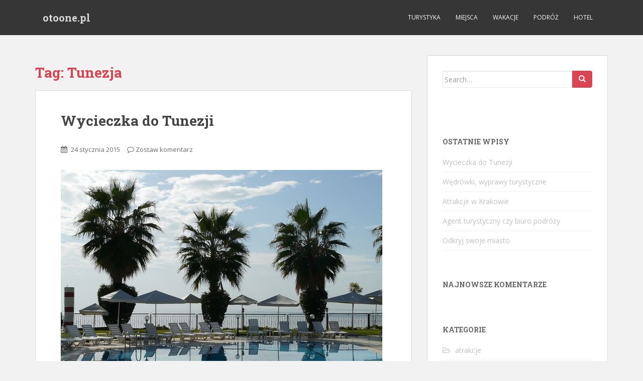

--- FILE ---
content_type: text/html; charset=UTF-8
request_url: http://otoone.pl/tag/tunezja/
body_size: 8997
content:
<!doctype html>
<!--[if !IE]>
<html class="no-js non-ie" lang="pl-PL"> <![endif]-->
<!--[if IE 7 ]>
<html class="no-js ie7" lang="pl-PL"> <![endif]-->
<!--[if IE 8 ]>
<html class="no-js ie8" lang="pl-PL"> <![endif]-->
<!--[if IE 9 ]>
<html class="no-js ie9" lang="pl-PL"> <![endif]-->
<!--[if gt IE 9]><!-->
<html class="no-js" lang="pl-PL"> <!--<![endif]-->
<head>
<meta charset="UTF-8">
<meta name="viewport" content="width=device-width, initial-scale=1">
<meta name="theme-color" content="">
<link rel="profile" href="http://gmpg.org/xfn/11">

<title>Tunezja &#8211; otoone.pl</title>
<link rel='dns-prefetch' href='//fonts.googleapis.com' />
<link rel='dns-prefetch' href='//s.w.org' />
<link rel="alternate" type="application/rss+xml" title="otoone.pl &raquo; Kanał z wpisami" href="http://otoone.pl/feed/" />
<link rel="alternate" type="application/rss+xml" title="otoone.pl &raquo; Kanał z komentarzami" href="http://otoone.pl/comments/feed/" />
<link rel="alternate" type="application/rss+xml" title="otoone.pl &raquo; Kanał z wpisami otagowanymi jako Tunezja" href="http://otoone.pl/tag/tunezja/feed/" />
		<script type="text/javascript">
			window._wpemojiSettings = {"baseUrl":"https:\/\/s.w.org\/images\/core\/emoji\/12.0.0-1\/72x72\/","ext":".png","svgUrl":"https:\/\/s.w.org\/images\/core\/emoji\/12.0.0-1\/svg\/","svgExt":".svg","source":{"concatemoji":"http:\/\/otoone.pl\/wp-includes\/js\/wp-emoji-release.min.js?ver=5.2.23"}};
			!function(e,a,t){var n,r,o,i=a.createElement("canvas"),p=i.getContext&&i.getContext("2d");function s(e,t){var a=String.fromCharCode;p.clearRect(0,0,i.width,i.height),p.fillText(a.apply(this,e),0,0);e=i.toDataURL();return p.clearRect(0,0,i.width,i.height),p.fillText(a.apply(this,t),0,0),e===i.toDataURL()}function c(e){var t=a.createElement("script");t.src=e,t.defer=t.type="text/javascript",a.getElementsByTagName("head")[0].appendChild(t)}for(o=Array("flag","emoji"),t.supports={everything:!0,everythingExceptFlag:!0},r=0;r<o.length;r++)t.supports[o[r]]=function(e){if(!p||!p.fillText)return!1;switch(p.textBaseline="top",p.font="600 32px Arial",e){case"flag":return s([55356,56826,55356,56819],[55356,56826,8203,55356,56819])?!1:!s([55356,57332,56128,56423,56128,56418,56128,56421,56128,56430,56128,56423,56128,56447],[55356,57332,8203,56128,56423,8203,56128,56418,8203,56128,56421,8203,56128,56430,8203,56128,56423,8203,56128,56447]);case"emoji":return!s([55357,56424,55356,57342,8205,55358,56605,8205,55357,56424,55356,57340],[55357,56424,55356,57342,8203,55358,56605,8203,55357,56424,55356,57340])}return!1}(o[r]),t.supports.everything=t.supports.everything&&t.supports[o[r]],"flag"!==o[r]&&(t.supports.everythingExceptFlag=t.supports.everythingExceptFlag&&t.supports[o[r]]);t.supports.everythingExceptFlag=t.supports.everythingExceptFlag&&!t.supports.flag,t.DOMReady=!1,t.readyCallback=function(){t.DOMReady=!0},t.supports.everything||(n=function(){t.readyCallback()},a.addEventListener?(a.addEventListener("DOMContentLoaded",n,!1),e.addEventListener("load",n,!1)):(e.attachEvent("onload",n),a.attachEvent("onreadystatechange",function(){"complete"===a.readyState&&t.readyCallback()})),(n=t.source||{}).concatemoji?c(n.concatemoji):n.wpemoji&&n.twemoji&&(c(n.twemoji),c(n.wpemoji)))}(window,document,window._wpemojiSettings);
		</script>
		<style type="text/css">
img.wp-smiley,
img.emoji {
	display: inline !important;
	border: none !important;
	box-shadow: none !important;
	height: 1em !important;
	width: 1em !important;
	margin: 0 .07em !important;
	vertical-align: -0.1em !important;
	background: none !important;
	padding: 0 !important;
}
</style>
	<link rel='stylesheet' id='wp-block-library-css'  href='http://otoone.pl/wp-includes/css/dist/block-library/style.min.css?ver=5.2.23' type='text/css' media='all' />
<link rel='stylesheet' id='sparkling-bootstrap-css'  href='http://otoone.pl/wp-content/themes/sparkling/assets/css/bootstrap.min.css?ver=5.2.23' type='text/css' media='all' />
<link rel='stylesheet' id='sparkling-icons-css'  href='http://otoone.pl/wp-content/themes/sparkling/assets/css/font-awesome.min.css?ver=5.2.23' type='text/css' media='all' />
<link rel='stylesheet' id='sparkling-fonts-css'  href='//fonts.googleapis.com/css?family=Open+Sans%3A400italic%2C400%2C600%2C700%7CRoboto+Slab%3A400%2C300%2C700&#038;ver=5.2.23' type='text/css' media='all' />
<link rel='stylesheet' id='sparkling-style-css'  href='http://otoone.pl/wp-content/themes/sparkling/style.css?ver=5.2.23' type='text/css' media='all' />
<script type='text/javascript' src='http://otoone.pl/wp-includes/js/jquery/jquery.js?ver=1.12.4-wp'></script>
<script type='text/javascript' src='http://otoone.pl/wp-includes/js/jquery/jquery-migrate.min.js?ver=1.4.1'></script>
<script type='text/javascript' src='http://otoone.pl/wp-content/themes/sparkling/assets/js/vendor/modernizr.min.js?ver=5.2.23'></script>
<script type='text/javascript' src='http://otoone.pl/wp-content/themes/sparkling/assets/js/vendor/bootstrap.min.js?ver=5.2.23'></script>
<script type='text/javascript' src='http://otoone.pl/wp-content/themes/sparkling/assets/js/functions.min.js?ver=5.2.23'></script>
<link rel='https://api.w.org/' href='http://otoone.pl/wp-json/' />
<link rel="EditURI" type="application/rsd+xml" title="RSD" href="http://otoone.pl/xmlrpc.php?rsd" />
<link rel="wlwmanifest" type="application/wlwmanifest+xml" href="http://otoone.pl/wp-includes/wlwmanifest.xml" /> 
<meta name="generator" content="WordPress 5.2.23" />
<style type="text/css"> </style><style type="text/css"></style>		<style type="text/css">.recentcomments a{display:inline !important;padding:0 !important;margin:0 !important;}</style>
		<style type="text/css" id="custom-background-css">
body.custom-background { background-color: #f2f2f2; }
</style>
	
</head>

<body class="archive tag tag-tunezja tag-14 custom-background">
<a class="sr-only sr-only-focusable" href="#content">Skip to main content</a>
<div id="page" class="hfeed site">

	<header id="masthead" class="site-header" role="banner">
		<nav class="navbar navbar-default " role="navigation">
			<div class="container">
				<div class="row">
					<div class="site-navigation-inner col-sm-12">
						<div class="navbar-header">
							<button type="button" class="btn navbar-toggle" data-toggle="collapse" data-target=".navbar-ex1-collapse">
								<span class="sr-only">Toggle navigation</span>
								<span class="icon-bar"></span>
								<span class="icon-bar"></span>
								<span class="icon-bar"></span>
							</button>

														<div id="logo">
															<p class="site-name">																		<a class="navbar-brand" href="http://otoone.pl/" title="otoone.pl" rel="home">otoone.pl</a>
																</p>																													</div><!-- end of #logo -->
						</div>
						<div class="collapse navbar-collapse navbar-ex1-collapse"><ul id="menu-menu-gora" class="nav navbar-nav"><li id="menu-item-98" class="menu-item menu-item-type-taxonomy menu-item-object-category menu-item-98"><a href="http://otoone.pl/category/turystyka/">turystyka</a></li>
<li id="menu-item-99" class="menu-item menu-item-type-taxonomy menu-item-object-category menu-item-99"><a href="http://otoone.pl/category/miejsca/">miejsca</a></li>
<li id="menu-item-100" class="menu-item menu-item-type-taxonomy menu-item-object-category menu-item-100"><a href="http://otoone.pl/category/wakacje/">wakacje</a></li>
<li id="menu-item-101" class="menu-item menu-item-type-taxonomy menu-item-object-category menu-item-101"><a href="http://otoone.pl/category/podroz/">podróż</a></li>
<li id="menu-item-102" class="menu-item menu-item-type-taxonomy menu-item-object-category menu-item-102"><a href="http://otoone.pl/category/hotel/">hotel</a></li>
</ul></div>					</div>
				</div>
			</div>
		</nav><!-- .site-navigation -->
	</header><!-- #masthead -->

	<div id="content" class="site-content">

		<div class="top-section">
								</div>

		<div class="container main-content-area">
						<div class="row side-pull-left">
				<div class="main-content-inner col-sm-12 col-md-8">

	 <div id="primary" class="content-area">
		 <main id="main" class="site-main" role="main">

			
				<header class="page-header">
					<h1 class="page-title">Tag: Tunezja</h1>				</header><!-- .page-header -->

				
<article id="post-250" class="post-250 post type-post status-publish format-standard hentry category-atrakcje category-miejsca category-podroz category-wakacje tag-egzotyka tag-parki tag-tunezja">
	<div class="blog-item-wrap">
				<a href="http://otoone.pl/wycieczka-do-tunezji/" title="Wycieczka do Tunezji" >
							</a>
		<div class="post-inner-content">
			<header class="entry-header page-header">

				<h2 class="entry-title"><a href="http://otoone.pl/wycieczka-do-tunezji/" rel="bookmark">Wycieczka do Tunezji</a></h2>

								<div class="entry-meta">
					<span class="posted-on"><i class="fa fa-calendar"></i> <a href="http://otoone.pl/wycieczka-do-tunezji/" rel="bookmark"><time class="entry-date published" datetime="2015-01-24T11:35:56+01:00">24 stycznia 2015</time><time class="updated" datetime="2014-10-13T01:16:35+01:00">13 października 2014</time></a></span><span class="byline"> <i class="fa fa-user"></i> <span class="author vcard"><a class="url fn n" href="http://otoone.pl/author/admin/">admin</a></span></span>				<span class="comments-link"><i class="fa fa-comment-o"></i><a href="http://otoone.pl/wycieczka-do-tunezji/#respond">Zostaw komentarz</a></span>
				
				
				</div><!-- .entry-meta -->
							</header><!-- .entry-header -->

						<div class="entry-content">

				<p><img class="alignnone size-full wp-image-251" src="http://otoone.pl/wp-content/uploads/basen-kurort.jpg" alt="basen kurort" width="640" height="480" srcset="http://otoone.pl/wp-content/uploads/basen-kurort.jpg 640w, http://otoone.pl/wp-content/uploads/basen-kurort-300x225.jpg 300w" sizes="(max-width: 640px) 100vw, 640px" />Kraj, jakim jest Tunezja, określany przez wiele osób, jako egzotyczny, niezwykle bogaty pod względem zabytków antycznych, a także państwem o niezwykle ciekawej florze oraz faunie. Z tego też względu niezwykle popularne są tutaj wycieczki do Tunezji, z których korzystają wszyscy turyści z całego świata. Zaletą Tunezji jest także fakt, ze znajduje się tu ogromna ilość egzotycznych, niespotykanych w innych częściach świata zwierząt, które można oglądać nie tylko w ogrodach zoologicznych, ale też i w naturalnym otoczeniu. Cechą charakterystyczną przyrody w Tunezji jest to, ze wiele obszarów naturalnych jest tutaj objęte ścisłą ochroną przyrody, co sprawia, ze turysta nie może się po nich poruszać, bądź też musi przestrzegać określonych zasad zachowania. Jednym z takich miejsc jest Park narodowy Ichkeul, Park Narodowy Bu Hedma, a także Park Narodowy Boukornine. Są to niezwykle piękne i atrakcyjne miejsca, w których można obcować z egzotyczną przyrodą. Po tych atrakcjach warto odpocząć w hotelu o wysokim standardzie. Hotele te cieszą się ogromną popularnością, wśród szukających noclegów turystów, ponieważ stawiają na najwyższą, jakość i stosunkowo przystępną cenę.</p>

							</div><!-- .entry-content -->
					</div>
	</div>
</article><!-- #post-## -->

<article id="post-182" class="post-182 post type-post status-publish format-standard hentry category-hotel category-miejsca tag-plaza tag-tunezja tag-urlop">
	<div class="blog-item-wrap">
				<a href="http://otoone.pl/urlop-w-cieplej-tunezji/" title="Urlop w ciepłej Tunezji" >
							</a>
		<div class="post-inner-content">
			<header class="entry-header page-header">

				<h2 class="entry-title"><a href="http://otoone.pl/urlop-w-cieplej-tunezji/" rel="bookmark">Urlop w ciepłej Tunezji</a></h2>

								<div class="entry-meta">
					<span class="posted-on"><i class="fa fa-calendar"></i> <a href="http://otoone.pl/urlop-w-cieplej-tunezji/" rel="bookmark"><time class="entry-date published" datetime="2014-06-18T10:53:30+01:00">18 czerwca 2014</time><time class="updated" datetime="2014-10-12T19:17:31+01:00">12 października 2014</time></a></span><span class="byline"> <i class="fa fa-user"></i> <span class="author vcard"><a class="url fn n" href="http://otoone.pl/author/admin/">admin</a></span></span>				<span class="comments-link"><i class="fa fa-comment-o"></i><a href="http://otoone.pl/urlop-w-cieplej-tunezji/#respond">Zostaw komentarz</a></span>
				
				
				</div><!-- .entry-meta -->
							</header><!-- .entry-header -->

						<div class="entry-content">

				<p><img class="alignnone size-full wp-image-183" src="http://otoone.pl/wp-content/uploads/roslinnowsc-wakacje-plaza.jpg" alt="roslinnowsc wakacje plaza" width="640" height="426" srcset="http://otoone.pl/wp-content/uploads/roslinnowsc-wakacje-plaza.jpg 640w, http://otoone.pl/wp-content/uploads/roslinnowsc-wakacje-plaza-300x199.jpg 300w" sizes="(max-width: 640px) 100vw, 640px" />Urlop w ciepłej Tunezji bardzo wielka ilość ludzi uważa za marzenie swego całego życia mimo, ze dla wielu ten cel wydaje się być trudny do zrealizowania, to jednak mamy możliwość zrealizować go znacznie prościej niż nam się wydaje. Jest tak, ponieważ posiadamy dziś do dyspozycji wakacje Tunezja last minute, jakie radują się ogromnym zaciekawieniem ludzi na całym świecie, którzy pochodzą z  bardzo odległych zakątków na całej kuli ziemskiej. Tunezja jest dla nas bardzo pięknym, a także egzotycznym krajem, bo położona jest ona w dalekiej Afryce. Dziś jest to jeden z najczęściej selekcjonowanych krajów o charakterze typowo turystycznym przez Europejczyków, nie jedynie ze względu na zalety turystyczne, krajobrazowe oraz pogodowe, ale też ze względu na bardzo wysoką, jakość którą wyróżniają się tutejsze hotele. Nowoczesne i luksusowe  jest są tutaj hotele często pięcio gwiazdkowe, w jakim nader chętnie wynajmują dla siebie pokoje wszyscy turyści. Hotel ten ma też  doskonałe umiejscowienie, gdyż blisko jest z niego do wszystkich zabytków tych antycznych, i muzeów, a przede wszelkim do gorącej oraz piaszczystej plaży.</p>

							</div><!-- .entry-content -->
					</div>
	</div>
</article><!-- #post-## -->

<article id="post-69" class="post-69 post type-post status-publish format-standard hentry category-miejsca category-wakacje tag-chorwacja tag-egipt tag-tunezja">
	<div class="blog-item-wrap">
				<a href="http://otoone.pl/najciekawsze-oferty-wakacyjne/" title="Najciekawsze oferty wakacyjne" >
							</a>
		<div class="post-inner-content">
			<header class="entry-header page-header">

				<h2 class="entry-title"><a href="http://otoone.pl/najciekawsze-oferty-wakacyjne/" rel="bookmark">Najciekawsze oferty wakacyjne</a></h2>

								<div class="entry-meta">
					<span class="posted-on"><i class="fa fa-calendar"></i> <a href="http://otoone.pl/najciekawsze-oferty-wakacyjne/" rel="bookmark"><time class="entry-date published" datetime="2014-06-13T18:14:33+01:00">13 czerwca 2014</time><time class="updated" datetime="2014-10-04T02:17:14+01:00">4 października 2014</time></a></span><span class="byline"> <i class="fa fa-user"></i> <span class="author vcard"><a class="url fn n" href="http://otoone.pl/author/admin/">admin</a></span></span>				<span class="comments-link"><i class="fa fa-comment-o"></i><a href="http://otoone.pl/najciekawsze-oferty-wakacyjne/#respond">Zostaw komentarz</a></span>
				
				
				</div><!-- .entry-meta -->
							</header><!-- .entry-header -->

						<div class="entry-content">

				<p><img class="alignnone size-full wp-image-70" src="http://otoone.pl/wp-content/uploads/plaza-odpoczynek.jpg" alt="plaza odpoczynek" width="640" height="428" srcset="http://otoone.pl/wp-content/uploads/plaza-odpoczynek.jpg 640w, http://otoone.pl/wp-content/uploads/plaza-odpoczynek-300x200.jpg 300w" sizes="(max-width: 640px) 100vw, 640px" />Wakacje często są przez nas długo wyczekiwane, szczególnie jeśli spędzamy dużo czasu na różnego rodzaju zajęciach, które pochłaniają naszą energię i zdrowie. Chcąc wyjechać na wakacje, warto zainteresować się ofertą jaką dają nam biura podróży. Oferty takie są bardzo różnorodne, dlatego naprawdę jest z czego wybierać. Głównie ludzie decydują się na wyjazd do krajów, gdzie zawsze panuje piękna i gorąca pogoda. W ten sposób mają pewność, że spędzą czas na głębokim relaksie na plaży czy w wodzie. Do najciekawszych ofert tego typu na pewno należy Tunezja, Egipt i Chorwacja, ale są też mniej znane miejsca na świecie, które mają równie dużo do zaoferowania. Jeśli ktoś zaś woli aktywnie spędzać czas na wakacjach, wtedy dobrą opcją będą dla niego włoskie góry. Jest tam mnóstwo tras wspinaczkowych, które przyniosą wiele wrażeń i emocji. Miejsce jakie wybieramy na nasze upragnione wakacje, powinno idealnie spełniać nasze oczekiwania. Tylko w ten sposób możemy liczyć na dobry wypoczynek w odpowiednich warunkach.</p>

							</div><!-- .entry-content -->
					</div>
	</div>
</article><!-- #post-## -->

<article id="post-12" class="post-12 post type-post status-publish format-standard hentry category-miejsca category-wakacje tag-atrakcje tag-egipt tag-tunezja tag-wyjazdy">
	<div class="blog-item-wrap">
				<a href="http://otoone.pl/gdzie-wybrac-sie-na-wakacje/" title="Gdzie wybrać się na wakacje?" >
							</a>
		<div class="post-inner-content">
			<header class="entry-header page-header">

				<h2 class="entry-title"><a href="http://otoone.pl/gdzie-wybrac-sie-na-wakacje/" rel="bookmark">Gdzie wybrać się na wakacje?</a></h2>

								<div class="entry-meta">
					<span class="posted-on"><i class="fa fa-calendar"></i> <a href="http://otoone.pl/gdzie-wybrac-sie-na-wakacje/" rel="bookmark"><time class="entry-date published" datetime="2014-03-06T09:45:11+01:00">6 marca 2014</time><time class="updated" datetime="2014-10-02T06:47:13+01:00">2 października 2014</time></a></span><span class="byline"> <i class="fa fa-user"></i> <span class="author vcard"><a class="url fn n" href="http://otoone.pl/author/admin/">admin</a></span></span>				<span class="comments-link"><i class="fa fa-comment-o"></i><a href="http://otoone.pl/gdzie-wybrac-sie-na-wakacje/#respond">Zostaw komentarz</a></span>
				
				
				</div><!-- .entry-meta -->
							</header><!-- .entry-header -->

						<div class="entry-content">

				<p><img class="alignnone size-full wp-image-13" src="http://otoone.pl/wp-content/uploads/iramidy.jpg" alt="iramidy" width="640" height="480" srcset="http://otoone.pl/wp-content/uploads/iramidy.jpg 640w, http://otoone.pl/wp-content/uploads/iramidy-300x225.jpg 300w" sizes="(max-width: 640px) 100vw, 640px" />Ludzie mają przeróżne upodobania odnośnie wakacji, na które jeżdżą zazwyczaj raz w roku. Wakacje można spędzać w sposób leniwy i relaksujący się, albo w sposób aktywny uprawiając różne sporty czy zwiedzając. Jeśli ktoś decyduje się na tą pierwszą opcję, wtedy na pewno wybierze się na wakacje do ciepłych krajów, typu Egipt, Tunezja, czy Chorwacja. Ewentualnie może się zdecydować na pobyt nad naszym morzem Bałtyckim czy nad jeziorami mazurskimi. Te miejsce kuszą wspaniałymi plażami i czystą wodą, w której każdy z ochotą się schłodzi w upalny dzień. Po takich wakacjach każdy ma więcej ochoty i energii do pracy i obowiązków. Jeśli zaś ktoś woli aktywnie spędzać czas, to będąc w tych samych miejscach, może korzystać  z ogromnej ilości sportów na wolnym powietrzu. Może uprawiać nurkowanie, pływanie, windsurfing, korzystać z siłowni pod gołym niebem, czy latać na paralotni. Poza tym każde miasto turystyczne, ma wiele atrakcji dla chętnych wiedzy o danym miejscu. Jest wiele niesamowitych zabytków, które są znane na całym świecie a które warto chociaż raz w życiu obejrzeć.</p>

							</div><!-- .entry-content -->
					</div>
	</div>
</article><!-- #post-## -->

<article id="post-135" class="post-135 post type-post status-publish format-standard hentry category-miejsca category-wakacje tag-arabia tag-last-minute tag-tunezja tag-wakacje">
	<div class="blog-item-wrap">
				<a href="http://otoone.pl/najpiekniejsze-wakacje/" title="Najpiękniejsze wakacje" >
							</a>
		<div class="post-inner-content">
			<header class="entry-header page-header">

				<h2 class="entry-title"><a href="http://otoone.pl/najpiekniejsze-wakacje/" rel="bookmark">Najpiękniejsze wakacje</a></h2>

								<div class="entry-meta">
					<span class="posted-on"><i class="fa fa-calendar"></i> <a href="http://otoone.pl/najpiekniejsze-wakacje/" rel="bookmark"><time class="entry-date published" datetime="2013-11-18T08:43:09+01:00">18 listopada 2013</time><time class="updated" datetime="2014-10-12T03:45:49+01:00">12 października 2014</time></a></span><span class="byline"> <i class="fa fa-user"></i> <span class="author vcard"><a class="url fn n" href="http://otoone.pl/author/admin/">admin</a></span></span>				<span class="comments-link"><i class="fa fa-comment-o"></i><a href="http://otoone.pl/najpiekniejsze-wakacje/#respond">Zostaw komentarz</a></span>
				
				
				</div><!-- .entry-meta -->
							</header><!-- .entry-header -->

						<div class="entry-content">

				<p><img class="alignnone size-full wp-image-136" src="http://otoone.pl/wp-content/uploads/slonce-plaza.jpg" alt="slonce plaza" width="640" height="575" srcset="http://otoone.pl/wp-content/uploads/slonce-plaza.jpg 640w, http://otoone.pl/wp-content/uploads/slonce-plaza-300x269.jpg 300w" sizes="(max-width: 640px) 100vw, 640px" />Jednym z najpiękniejszych miejsc wypoczynkowych, w których niezwykle chętnie spędzamy wakacje, czy też inny czas wolny od pracy i nauki jest Tunezja. Niezwykle chętnie są organizowane dziś wakacje Tunezja last minute, ponieważ w prosty, łatwy i jednocześnie przyjemny sposób można tutaj spędzić najpiękniejszy urlop, w jakim kiedykolwiek wcześniej mogliśmy uczestniczyć. Tunezja jest państwem należącym do Arabii, które leży w Afryce i rozciąga się nad Morzem Śródziemnym. Dziś słynie ono wśród turystów na całym świecie nie tylko z gorącego klimatu, ogromnej ilości zabytków, ale też hoteli i klubów. Jednym najpopularniejszych jest tutaj Tergui Club, do którego licznie każdego dnia przybywają ludzie, aby wypocząć a jednocześnie doskonale się bawić. Do Tunezji licznie przybywają turyści, zwabieni pięknej jej przyrody. Dzieje się tak, ponieważ występuje tutaj bardzo różnorodne ukształtowanie terenu, który w jednym miejscu jest niemal płaski, zaś nieco dalej górzysty. Dodatkową atrakcją są tutaj plaże, pokryte gorącym, nagrzanym piaskiem, oraz kusząca, egzotyczna roślinność.</p>

							</div><!-- .entry-content -->
					</div>
	</div>
</article><!-- #post-## -->

		 </main><!-- #main -->
	 </div><!-- #primary -->

	</div><!-- close .main-content-inner -->
<div id="secondary" class="widget-area col-sm-12 col-md-4" role="complementary">
	<div class="well">
				<aside id="search-2" class="widget widget_search">
<form role="search" method="get" class="form-search" action="http://otoone.pl/">
  <div class="input-group">
	  <label class="screen-reader-text" for="s">Search for:</label>
	<input type="text" class="form-control search-query" placeholder="Search&hellip;" value="" name="s" title="Search for:" />
	<span class="input-group-btn">
	  <button type="submit" class="btn btn-default" name="submit" id="searchsubmit" value="Search"><span class="glyphicon glyphicon-search"></span></button>
	</span>
  </div>
</form>
</aside><aside id="text-2" class="widget widget_text">			<div class="textwidget"></div>
		</aside>		<aside id="recent-posts-2" class="widget widget_recent_entries">		<h3 class="widget-title">Ostatnie wpisy</h3>		<ul>
											<li>
					<a href="http://otoone.pl/wycieczka-do-tunezji/">Wycieczka do Tunezji</a>
									</li>
											<li>
					<a href="http://otoone.pl/wedrowki-wyprawy-turystyczne/">Wędrówki, wyprawy turystyczne</a>
									</li>
											<li>
					<a href="http://otoone.pl/atrakcje-w-krakowie/">Atrakcje w Krakowie</a>
									</li>
											<li>
					<a href="http://otoone.pl/agent-turystyczny-czy-biuro-podrozy/">Agent turystyczny czy biuro podróży</a>
									</li>
											<li>
					<a href="http://otoone.pl/odkryj-swoje-miasto/">Odkryj swoje miasto</a>
									</li>
					</ul>
		</aside><aside id="recent-comments-2" class="widget widget_recent_comments"><h3 class="widget-title">Najnowsze komentarze</h3><ul id="recentcomments"></ul></aside><aside id="categories-2" class="widget widget_categories"><h3 class="widget-title">Kategorie</h3>		<ul>
				<li class="cat-item cat-item-15"><a href="http://otoone.pl/category/atrakcje/">atrakcje</a>
</li>
	<li class="cat-item cat-item-24"><a href="http://otoone.pl/category/hotel/">hotel</a>
</li>
	<li class="cat-item cat-item-3"><a href="http://otoone.pl/category/miejsca/">miejsca</a>
</li>
	<li class="cat-item cat-item-25"><a href="http://otoone.pl/category/podroz/">podróż</a>
</li>
	<li class="cat-item cat-item-124"><a href="http://otoone.pl/category/tarnsport/">tarnsport</a>
</li>
	<li class="cat-item cat-item-2"><a href="http://otoone.pl/category/turystyka/">turystyka</a>
</li>
	<li class="cat-item cat-item-4"><a href="http://otoone.pl/category/wakacje/">wakacje</a>
</li>
		</ul>
			</aside><aside id="tag_cloud-2" class="widget widget_tag_cloud"><h3 class="widget-title">Tagi</h3><div class="tagcloud"><a href="http://otoone.pl/tag/atrakcje/" class="tag-cloud-link tag-link-250 tag-link-position-1" style="font-size: 12.540540540541pt;" aria-label="atrakcje (3 elementy)">atrakcje</a>
<a href="http://otoone.pl/tag/australia/" class="tag-cloud-link tag-link-19 tag-link-position-2" style="font-size: 8pt;" aria-label="Australia (2 elementy)">Australia</a>
<a href="http://otoone.pl/tag/biuro/" class="tag-cloud-link tag-link-40 tag-link-position-3" style="font-size: 19.351351351351pt;" aria-label="biuro (5 elementów)">biuro</a>
<a href="http://otoone.pl/tag/dzieci/" class="tag-cloud-link tag-link-64 tag-link-position-4" style="font-size: 12.540540540541pt;" aria-label="dzieci (3 elementy)">dzieci</a>
<a href="http://otoone.pl/tag/dziecko/" class="tag-cloud-link tag-link-65 tag-link-position-5" style="font-size: 8pt;" aria-label="dziecko (2 elementy)">dziecko</a>
<a href="http://otoone.pl/tag/egipt/" class="tag-cloud-link tag-link-13 tag-link-position-6" style="font-size: 12.540540540541pt;" aria-label="Egipt (3 elementy)">Egipt</a>
<a href="http://otoone.pl/tag/europa/" class="tag-cloud-link tag-link-9 tag-link-position-7" style="font-size: 8pt;" aria-label="Europa (2 elementy)">Europa</a>
<a href="http://otoone.pl/tag/francja/" class="tag-cloud-link tag-link-10 tag-link-position-8" style="font-size: 8pt;" aria-label="Francja (2 elementy)">Francja</a>
<a href="http://otoone.pl/tag/historia/" class="tag-cloud-link tag-link-46 tag-link-position-9" style="font-size: 12.540540540541pt;" aria-label="historia (3 elementy)">historia</a>
<a href="http://otoone.pl/tag/internet/" class="tag-cloud-link tag-link-38 tag-link-position-10" style="font-size: 8pt;" aria-label="internet (2 elementy)">internet</a>
<a href="http://otoone.pl/tag/kraj/" class="tag-cloud-link tag-link-7 tag-link-position-11" style="font-size: 12.540540540541pt;" aria-label="kraj (3 elementy)">kraj</a>
<a href="http://otoone.pl/tag/krakow/" class="tag-cloud-link tag-link-146 tag-link-position-12" style="font-size: 12.540540540541pt;" aria-label="Kraków (3 elementy)">Kraków</a>
<a href="http://otoone.pl/tag/kwatery/" class="tag-cloud-link tag-link-100 tag-link-position-13" style="font-size: 12.540540540541pt;" aria-label="kwatery (3 elementy)">kwatery</a>
<a href="http://otoone.pl/tag/last-minute/" class="tag-cloud-link tag-link-42 tag-link-position-14" style="font-size: 12.540540540541pt;" aria-label="last minute (3 elementy)">last minute</a>
<a href="http://otoone.pl/tag/ludzie/" class="tag-cloud-link tag-link-129 tag-link-position-15" style="font-size: 12.540540540541pt;" aria-label="ludzie (3 elementy)">ludzie</a>
<a href="http://otoone.pl/tag/modlin/" class="tag-cloud-link tag-link-108 tag-link-position-16" style="font-size: 12.540540540541pt;" aria-label="Modlin (3 elementy)">Modlin</a>
<a href="http://otoone.pl/tag/morze/" class="tag-cloud-link tag-link-53 tag-link-position-17" style="font-size: 16.324324324324pt;" aria-label="morze (4 elementy)">morze</a>
<a href="http://otoone.pl/tag/muzeum/" class="tag-cloud-link tag-link-120 tag-link-position-18" style="font-size: 12.540540540541pt;" aria-label="muzeum (3 elementy)">muzeum</a>
<a href="http://otoone.pl/tag/nocleg/" class="tag-cloud-link tag-link-26 tag-link-position-19" style="font-size: 12.540540540541pt;" aria-label="nocleg (3 elementy)">nocleg</a>
<a href="http://otoone.pl/tag/odpoczynek/" class="tag-cloud-link tag-link-28 tag-link-position-20" style="font-size: 16.324324324324pt;" aria-label="odpoczynek (4 elementy)">odpoczynek</a>
<a href="http://otoone.pl/tag/oferty/" class="tag-cloud-link tag-link-72 tag-link-position-21" style="font-size: 12.540540540541pt;" aria-label="oferty (3 elementy)">oferty</a>
<a href="http://otoone.pl/tag/paryz/" class="tag-cloud-link tag-link-12 tag-link-position-22" style="font-size: 8pt;" aria-label="Paryż (2 elementy)">Paryż</a>
<a href="http://otoone.pl/tag/plaza/" class="tag-cloud-link tag-link-37 tag-link-position-23" style="font-size: 22pt;" aria-label="plaża (6 elementów)">plaża</a>
<a href="http://otoone.pl/tag/podroze/" class="tag-cloud-link tag-link-33 tag-link-position-24" style="font-size: 12.540540540541pt;" aria-label="podróże (3 elementy)">podróże</a>
<a href="http://otoone.pl/tag/polska/" class="tag-cloud-link tag-link-5 tag-link-position-25" style="font-size: 12.540540540541pt;" aria-label="Polska (3 elementy)">Polska</a>
<a href="http://otoone.pl/tag/rejs/" class="tag-cloud-link tag-link-56 tag-link-position-26" style="font-size: 8pt;" aria-label="rejs (2 elementy)">rejs</a>
<a href="http://otoone.pl/tag/relaks/" class="tag-cloud-link tag-link-31 tag-link-position-27" style="font-size: 8pt;" aria-label="relaks (2 elementy)">relaks</a>
<a href="http://otoone.pl/tag/rzym/" class="tag-cloud-link tag-link-21 tag-link-position-28" style="font-size: 8pt;" aria-label="Rzym (2 elementy)">Rzym</a>
<a href="http://otoone.pl/tag/statek/" class="tag-cloud-link tag-link-57 tag-link-position-29" style="font-size: 8pt;" aria-label="statek (2 elementy)">statek</a>
<a href="http://otoone.pl/tag/tanie/" class="tag-cloud-link tag-link-59 tag-link-position-30" style="font-size: 8pt;" aria-label="tanie (2 elementy)">tanie</a>
<a href="http://otoone.pl/tag/transport/" class="tag-cloud-link tag-link-73 tag-link-position-31" style="font-size: 12.540540540541pt;" aria-label="transport (3 elementy)">transport</a>
<a href="http://otoone.pl/tag/tunezja/" class="tag-cloud-link tag-link-14 tag-link-position-32" style="font-size: 19.351351351351pt;" aria-label="Tunezja (5 elementów)">Tunezja</a>
<a href="http://otoone.pl/tag/turystyka/" class="tag-cloud-link tag-link-247 tag-link-position-33" style="font-size: 16.324324324324pt;" aria-label="turystyka (4 elementy)">turystyka</a>
<a href="http://otoone.pl/tag/turysci/" class="tag-cloud-link tag-link-22 tag-link-position-34" style="font-size: 12.540540540541pt;" aria-label="turyści (3 elementy)">turyści</a>
<a href="http://otoone.pl/tag/urlop/" class="tag-cloud-link tag-link-135 tag-link-position-35" style="font-size: 16.324324324324pt;" aria-label="urlop (4 elementy)">urlop</a>
<a href="http://otoone.pl/tag/wczasy/" class="tag-cloud-link tag-link-111 tag-link-position-36" style="font-size: 16.324324324324pt;" aria-label="wczasy (4 elementy)">wczasy</a>
<a href="http://otoone.pl/tag/wiedza/" class="tag-cloud-link tag-link-92 tag-link-position-37" style="font-size: 12.540540540541pt;" aria-label="wiedza (3 elementy)">wiedza</a>
<a href="http://otoone.pl/tag/wycieczki/" class="tag-cloud-link tag-link-101 tag-link-position-38" style="font-size: 16.324324324324pt;" aria-label="wycieczki (4 elementy)">wycieczki</a>
<a href="http://otoone.pl/tag/wyjazd/" class="tag-cloud-link tag-link-43 tag-link-position-39" style="font-size: 12.540540540541pt;" aria-label="wyjazd (3 elementy)">wyjazd</a>
<a href="http://otoone.pl/tag/wyjazdy/" class="tag-cloud-link tag-link-16 tag-link-position-40" style="font-size: 8pt;" aria-label="wyjazdy (2 elementy)">wyjazdy</a>
<a href="http://otoone.pl/tag/wypoczynek/" class="tag-cloud-link tag-link-29 tag-link-position-41" style="font-size: 12.540540540541pt;" aria-label="wypoczynek (3 elementy)">wypoczynek</a>
<a href="http://otoone.pl/tag/wysilek/" class="tag-cloud-link tag-link-130 tag-link-position-42" style="font-size: 12.540540540541pt;" aria-label="wysiłek (3 elementy)">wysiłek</a>
<a href="http://otoone.pl/tag/zabytki/" class="tag-cloud-link tag-link-23 tag-link-position-43" style="font-size: 8pt;" aria-label="zabytki (2 elementy)">zabytki</a>
<a href="http://otoone.pl/tag/zdrowie/" class="tag-cloud-link tag-link-131 tag-link-position-44" style="font-size: 12.540540540541pt;" aria-label="zdrowie (3 elementy)">zdrowie</a>
<a href="http://otoone.pl/tag/swiat/" class="tag-cloud-link tag-link-17 tag-link-position-45" style="font-size: 16.324324324324pt;" aria-label="świat (4 elementy)">świat</a></div>
</aside>	</div>
</div><!-- #secondary -->
		</div><!-- close .row -->
	</div><!-- close .container -->
</div><!-- close .site-content -->

	<div id="footer-area">
		<div class="container footer-inner">
			<div class="row">
				
				</div>
		</div>

		<footer id="colophon" class="site-footer" role="contentinfo">
			<div class="site-info container">
				<div class="row">
										<nav role="navigation" class="col-md-6">
											</nav>
					<div class="copyright col-md-6">
						sparkling						Temat stworzony przez <a href="http://colorlib.com/" target="_blank">Colorlib</a> Napędzany przez <a href="http://wordpress.org/" target="_blank">WordPress</a>					</div>
				</div>
			</div><!-- .site-info -->
			<div class="scroll-to-top"><i class="fa fa-angle-up"></i></div><!-- .scroll-to-top -->
		</footer><!-- #colophon -->
	</div>
</div><!-- #page -->

		  <script type="text/javascript">
			jQuery( document ).ready( function( $ ){
			  if ( $( window ).width() >= 767 ){
				$( '.navbar-nav > li.menu-item > a' ).click( function(){
					if( $( this ).attr('target') !== '_blank' ){
						window.location = $( this ).attr( 'href' );
					}
				});
			  }
			});
		  </script>
		<script type='text/javascript' src='http://otoone.pl/wp-content/themes/sparkling/assets/js/skip-link-focus-fix.min.js?ver=20140222'></script>
<script type='text/javascript' src='http://otoone.pl/wp-includes/js/wp-embed.min.js?ver=5.2.23'></script>

</body>
</html>
